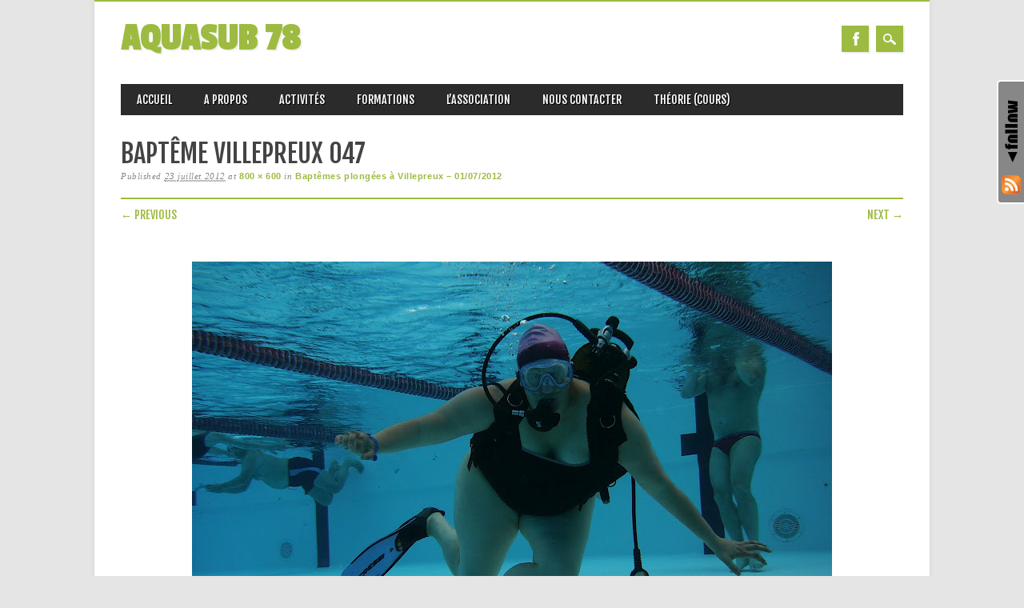

--- FILE ---
content_type: text/html; charset=UTF-8
request_url: http://aquasub78.fr/WordPress3/?attachment_id=106
body_size: 9667
content:
<!DOCTYPE html>
<html lang="fr-FR" class="no-js">
<head>
<meta charset="UTF-8" />
<meta name="viewport" content="width=device-width, initial-scale=1" />
<link rel="profile" href="http://gmpg.org/xfn/11" />
<link rel="pingback" href="http://aquasub78.fr/WordPress3/xmlrpc.php" />


<title>baptême  Villepreux 047 &#8211; AQUASUB 78</title>
<meta name='robots' content='max-image-preview:large' />
<style type='text/css' media='screen' >.socialwrap li.icon_text a img, .socialwrap li.iconOnly a img, .followwrap li.icon_text a img, .followwrap li.iconOnly a img{border-width:0 !important;background-color:none;}#follow.right {width:32px;position:fixed; right:0; top:100px;background-color:#878787;padding:10px 0;font-family:impact,charcoal,arial, helvetica,sans-serif;-moz-border-radius-topleft: 5px;-webkit-border-top-left-radius:5px;-moz-border-radius-bottomleft:5px;-webkit-border-bottom-left-radius:5px;border:2px solid #fff;border-right-width:0}#follow.right ul {padding:0; margin:0; list-style-type:none !important;font-size:24px;color:black;}
#follow.right ul li {padding-bottom:10px;list-style-type:none !important;padding-left:4px;padding-right:4px}
#follow img{border:none;}#follow.right ul li.follow {margin:0 4px;}
#follow.right ul li.follow img {border-width:0;display:block;overflow:hidden; background:transparent url(http://aquasub78.fr/WordPress3/wp-content/plugins/share-and-follow/images/impact/follow-right.png) no-repeat -0px 0px;height:79px;width:20px;}
#follow.right ul li a {display:block;}
#follow.right ul li.follow span, #follow ul li a span {display:none}.share {margin:0 3px 3px 0;}
ul.row li {float:left;list-style-type:none;list-style:none;}
li.iconOnly a span.head {display:none}
#follow.left ul.size16 li.follow{margin:0px auto !important}
li.icon_text a {padding-left:0;margin-right:3px}
li.text_only a {background-image:none !important;padding-left:0;}
li.text_only a img {display:none;}
li.icon_text a span{background-image:none !important;padding-left:0 !important; }
li.iconOnly a span.head {display:none}
ul.socialwrap li {margin:0 3px 3px 0 !important;}
ul.socialwrap li a {text-decoration:none;}ul.row li {float:left;line-height:auto !important;}
ul.row li a img {padding:0}.size16 li a,.size24 li a,.size32 li a, .size48 li a, .size60 li a {display:block}ul.socialwrap {list-style-type:none !important;margin:0; padding:0;text-indent:0 !important;}
ul.socialwrap li {list-style-type:none !important;background-image:none;padding:0;list-style-image:none !important;}
ul.followwrap {list-style-type:none !important;margin:0; padding:0}
ul.followwrap li {margin-right:3px;margin-bottom:3px;list-style-type:none !important;}
#follow.right ul.followwrap li, #follow.left ul.followwrap li {margin-right:0px;margin-bottom:0px;}
.shareinpost {clear:both;padding-top:px}.shareinpost ul.socialwrap {list-style-type:none !important;margin:0 !important; padding:0 !important}
.shareinpost ul.socialwrap li {padding-left:0 !important;background-image:none !important;margin-left:0 !important;list-style-type:none !important;text-indent:0 !important}
.socialwrap li.icon_text a img, .socialwrap li.iconOnly a img{border-width:0}ul.followrap li {list-style-type:none;list-style-image:none !important;}
div.clean {clear:left;}
div.display_none {display:none;}
.button_holder_bottom,.button_holder_left{margin-right:5px;display:inline}.button_holder_right{margin-left:5px;display:inline}.button_holder_show_interactive {display:inline;margin-right:5px;}.button_holder_bottom iframe,.button_holder_left iframe,.button_holder_right iframe,.button_holder_show_interactive iframe{vertical-align:top}.tall *[id*='___plusone']{position:relative;top:-12px}</style><style type='text/css' media='print' >.socialwrap li.icon_text a img, .socialwrap li.iconOnly a img, .followwrap li.icon_text a img, .followwrap li.iconOnly a img{border-width:0 !important;background-color:none;}#follow.right {width:32px;position:fixed; right:0; top:100px;background-color:#878787;padding:10px 0;font-family:impact,charcoal,arial, helvetica,sans-serif;-moz-border-radius-topleft: 5px;-webkit-border-top-left-radius:5px;-moz-border-radius-bottomleft:5px;-webkit-border-bottom-left-radius:5px;border:2px solid #fff;border-right-width:0}#follow.right ul {padding:0; margin:0; list-style-type:none !important;font-size:24px;color:black;}
#follow.right ul li {padding-bottom:10px;list-style-type:none !important;padding-left:4px;padding-right:4px}
#follow img{border:none;}#follow.right ul li.follow {margin:0 4px;}
#follow.right ul li.follow img {border-width:0;display:block;overflow:hidden; background:transparent url(http://aquasub78.fr/WordPress3/wp-content/plugins/share-and-follow/images/impact/follow-right.png) no-repeat -0px 0px;height:79px;width:20px;}
#follow.right ul li a {display:block;}
#follow.right ul li.follow span, #follow ul li a span {display:none}.share {margin:0 3px 3px 0;}
ul.row li {float:left;list-style-type:none;list-style:none;}
li.iconOnly a span.head {display:none}
#follow.left ul.size16 li.follow{margin:0px auto !important}
li.icon_text a {padding-left:0;margin-right:3px}
li.text_only a {background-image:none !important;padding-left:0;}
li.text_only a img {display:none;}
li.icon_text a span{background-image:none !important;padding-left:0 !important; }
li.iconOnly a span.head {display:none}
ul.socialwrap li {margin:0 3px 3px 0 !important;}
ul.socialwrap li a {text-decoration:none;}ul.row li {float:left;line-height:auto !important;}
ul.row li a img {padding:0}.size16 li a,.size24 li a,.size32 li a, .size48 li a, .size60 li a {display:block}ul.socialwrap {list-style-type:none !important;margin:0; padding:0;text-indent:0 !important;}
ul.socialwrap li {list-style-type:none !important;background-image:none;padding:0;list-style-image:none !important;}
ul.followwrap {list-style-type:none !important;margin:0; padding:0}
ul.followwrap li {margin-right:3px;margin-bottom:3px;list-style-type:none !important;}
#follow.right ul.followwrap li, #follow.left ul.followwrap li {margin-right:0px;margin-bottom:0px;}
.shareinpost {clear:both;padding-top:px}.shareinpost ul.socialwrap {list-style-type:none !important;margin:0 !important; padding:0 !important}
.shareinpost ul.socialwrap li {padding-left:0 !important;background-image:none !important;margin-left:0 !important;list-style-type:none !important;text-indent:0 !important}
.socialwrap li.icon_text a img, .socialwrap li.iconOnly a img{border-width:0}ul.followrap li {list-style-type:none;list-style-image:none !important;}
div.clean {clear:left;}
div.display_none {display:none;}
.button_holder_bottom,.button_holder_left{margin-right:5px;display:inline}.button_holder_right{margin-left:5px;display:inline}.button_holder_show_interactive {display:inline;margin-right:5px;}.button_holder_bottom iframe,.button_holder_left iframe,.button_holder_right iframe,.button_holder_show_interactive iframe{vertical-align:top}.tall *[id*='___plusone']{position:relative;top:-12px}</style><link rel="image_src" href="http://www.gravatar.com/avatar/d90c1e984dee87edd5639ef4dbed55e8?default=&amp;size=110.jpg" /> 
<link rel="alternate" type="application/rss+xml" title="AQUASUB 78 &raquo; Flux" href="http://aquasub78.fr/WordPress3/?feed=rss2" />
<link rel="alternate" type="application/rss+xml" title="AQUASUB 78 &raquo; Flux des commentaires" href="http://aquasub78.fr/WordPress3/?feed=comments-rss2" />
<link rel="alternate" type="application/rss+xml" title="AQUASUB 78 &raquo; baptême  Villepreux 047 Flux des commentaires" href="http://aquasub78.fr/WordPress3/?feed=rss2&#038;p=106" />
<script type="text/javascript">
/* <![CDATA[ */
window._wpemojiSettings = {"baseUrl":"https:\/\/s.w.org\/images\/core\/emoji\/15.0.3\/72x72\/","ext":".png","svgUrl":"https:\/\/s.w.org\/images\/core\/emoji\/15.0.3\/svg\/","svgExt":".svg","source":{"concatemoji":"http:\/\/aquasub78.fr\/WordPress3\/wp-includes\/js\/wp-emoji-release.min.js?ver=6.5.7"}};
/*! This file is auto-generated */
!function(i,n){var o,s,e;function c(e){try{var t={supportTests:e,timestamp:(new Date).valueOf()};sessionStorage.setItem(o,JSON.stringify(t))}catch(e){}}function p(e,t,n){e.clearRect(0,0,e.canvas.width,e.canvas.height),e.fillText(t,0,0);var t=new Uint32Array(e.getImageData(0,0,e.canvas.width,e.canvas.height).data),r=(e.clearRect(0,0,e.canvas.width,e.canvas.height),e.fillText(n,0,0),new Uint32Array(e.getImageData(0,0,e.canvas.width,e.canvas.height).data));return t.every(function(e,t){return e===r[t]})}function u(e,t,n){switch(t){case"flag":return n(e,"\ud83c\udff3\ufe0f\u200d\u26a7\ufe0f","\ud83c\udff3\ufe0f\u200b\u26a7\ufe0f")?!1:!n(e,"\ud83c\uddfa\ud83c\uddf3","\ud83c\uddfa\u200b\ud83c\uddf3")&&!n(e,"\ud83c\udff4\udb40\udc67\udb40\udc62\udb40\udc65\udb40\udc6e\udb40\udc67\udb40\udc7f","\ud83c\udff4\u200b\udb40\udc67\u200b\udb40\udc62\u200b\udb40\udc65\u200b\udb40\udc6e\u200b\udb40\udc67\u200b\udb40\udc7f");case"emoji":return!n(e,"\ud83d\udc26\u200d\u2b1b","\ud83d\udc26\u200b\u2b1b")}return!1}function f(e,t,n){var r="undefined"!=typeof WorkerGlobalScope&&self instanceof WorkerGlobalScope?new OffscreenCanvas(300,150):i.createElement("canvas"),a=r.getContext("2d",{willReadFrequently:!0}),o=(a.textBaseline="top",a.font="600 32px Arial",{});return e.forEach(function(e){o[e]=t(a,e,n)}),o}function t(e){var t=i.createElement("script");t.src=e,t.defer=!0,i.head.appendChild(t)}"undefined"!=typeof Promise&&(o="wpEmojiSettingsSupports",s=["flag","emoji"],n.supports={everything:!0,everythingExceptFlag:!0},e=new Promise(function(e){i.addEventListener("DOMContentLoaded",e,{once:!0})}),new Promise(function(t){var n=function(){try{var e=JSON.parse(sessionStorage.getItem(o));if("object"==typeof e&&"number"==typeof e.timestamp&&(new Date).valueOf()<e.timestamp+604800&&"object"==typeof e.supportTests)return e.supportTests}catch(e){}return null}();if(!n){if("undefined"!=typeof Worker&&"undefined"!=typeof OffscreenCanvas&&"undefined"!=typeof URL&&URL.createObjectURL&&"undefined"!=typeof Blob)try{var e="postMessage("+f.toString()+"("+[JSON.stringify(s),u.toString(),p.toString()].join(",")+"));",r=new Blob([e],{type:"text/javascript"}),a=new Worker(URL.createObjectURL(r),{name:"wpTestEmojiSupports"});return void(a.onmessage=function(e){c(n=e.data),a.terminate(),t(n)})}catch(e){}c(n=f(s,u,p))}t(n)}).then(function(e){for(var t in e)n.supports[t]=e[t],n.supports.everything=n.supports.everything&&n.supports[t],"flag"!==t&&(n.supports.everythingExceptFlag=n.supports.everythingExceptFlag&&n.supports[t]);n.supports.everythingExceptFlag=n.supports.everythingExceptFlag&&!n.supports.flag,n.DOMReady=!1,n.readyCallback=function(){n.DOMReady=!0}}).then(function(){return e}).then(function(){var e;n.supports.everything||(n.readyCallback(),(e=n.source||{}).concatemoji?t(e.concatemoji):e.wpemoji&&e.twemoji&&(t(e.twemoji),t(e.wpemoji)))}))}((window,document),window._wpemojiSettings);
/* ]]> */
</script>
<style id='wp-emoji-styles-inline-css' type='text/css'>

	img.wp-smiley, img.emoji {
		display: inline !important;
		border: none !important;
		box-shadow: none !important;
		height: 1em !important;
		width: 1em !important;
		margin: 0 0.07em !important;
		vertical-align: -0.1em !important;
		background: none !important;
		padding: 0 !important;
	}
</style>
<link rel='stylesheet' id='wp-block-library-css' href='http://aquasub78.fr/WordPress3/wp-includes/css/dist/block-library/style.min.css?ver=6.5.7' type='text/css' media='all' />
<style id='classic-theme-styles-inline-css' type='text/css'>
/*! This file is auto-generated */
.wp-block-button__link{color:#fff;background-color:#32373c;border-radius:9999px;box-shadow:none;text-decoration:none;padding:calc(.667em + 2px) calc(1.333em + 2px);font-size:1.125em}.wp-block-file__button{background:#32373c;color:#fff;text-decoration:none}
</style>
<style id='global-styles-inline-css' type='text/css'>
body{--wp--preset--color--black: #000000;--wp--preset--color--cyan-bluish-gray: #abb8c3;--wp--preset--color--white: #ffffff;--wp--preset--color--pale-pink: #f78da7;--wp--preset--color--vivid-red: #cf2e2e;--wp--preset--color--luminous-vivid-orange: #ff6900;--wp--preset--color--luminous-vivid-amber: #fcb900;--wp--preset--color--light-green-cyan: #7bdcb5;--wp--preset--color--vivid-green-cyan: #00d084;--wp--preset--color--pale-cyan-blue: #8ed1fc;--wp--preset--color--vivid-cyan-blue: #0693e3;--wp--preset--color--vivid-purple: #9b51e0;--wp--preset--gradient--vivid-cyan-blue-to-vivid-purple: linear-gradient(135deg,rgba(6,147,227,1) 0%,rgb(155,81,224) 100%);--wp--preset--gradient--light-green-cyan-to-vivid-green-cyan: linear-gradient(135deg,rgb(122,220,180) 0%,rgb(0,208,130) 100%);--wp--preset--gradient--luminous-vivid-amber-to-luminous-vivid-orange: linear-gradient(135deg,rgba(252,185,0,1) 0%,rgba(255,105,0,1) 100%);--wp--preset--gradient--luminous-vivid-orange-to-vivid-red: linear-gradient(135deg,rgba(255,105,0,1) 0%,rgb(207,46,46) 100%);--wp--preset--gradient--very-light-gray-to-cyan-bluish-gray: linear-gradient(135deg,rgb(238,238,238) 0%,rgb(169,184,195) 100%);--wp--preset--gradient--cool-to-warm-spectrum: linear-gradient(135deg,rgb(74,234,220) 0%,rgb(151,120,209) 20%,rgb(207,42,186) 40%,rgb(238,44,130) 60%,rgb(251,105,98) 80%,rgb(254,248,76) 100%);--wp--preset--gradient--blush-light-purple: linear-gradient(135deg,rgb(255,206,236) 0%,rgb(152,150,240) 100%);--wp--preset--gradient--blush-bordeaux: linear-gradient(135deg,rgb(254,205,165) 0%,rgb(254,45,45) 50%,rgb(107,0,62) 100%);--wp--preset--gradient--luminous-dusk: linear-gradient(135deg,rgb(255,203,112) 0%,rgb(199,81,192) 50%,rgb(65,88,208) 100%);--wp--preset--gradient--pale-ocean: linear-gradient(135deg,rgb(255,245,203) 0%,rgb(182,227,212) 50%,rgb(51,167,181) 100%);--wp--preset--gradient--electric-grass: linear-gradient(135deg,rgb(202,248,128) 0%,rgb(113,206,126) 100%);--wp--preset--gradient--midnight: linear-gradient(135deg,rgb(2,3,129) 0%,rgb(40,116,252) 100%);--wp--preset--font-size--small: 13px;--wp--preset--font-size--medium: 20px;--wp--preset--font-size--large: 36px;--wp--preset--font-size--x-large: 42px;--wp--preset--spacing--20: 0.44rem;--wp--preset--spacing--30: 0.67rem;--wp--preset--spacing--40: 1rem;--wp--preset--spacing--50: 1.5rem;--wp--preset--spacing--60: 2.25rem;--wp--preset--spacing--70: 3.38rem;--wp--preset--spacing--80: 5.06rem;--wp--preset--shadow--natural: 6px 6px 9px rgba(0, 0, 0, 0.2);--wp--preset--shadow--deep: 12px 12px 50px rgba(0, 0, 0, 0.4);--wp--preset--shadow--sharp: 6px 6px 0px rgba(0, 0, 0, 0.2);--wp--preset--shadow--outlined: 6px 6px 0px -3px rgba(255, 255, 255, 1), 6px 6px rgba(0, 0, 0, 1);--wp--preset--shadow--crisp: 6px 6px 0px rgba(0, 0, 0, 1);}:where(.is-layout-flex){gap: 0.5em;}:where(.is-layout-grid){gap: 0.5em;}body .is-layout-flex{display: flex;}body .is-layout-flex{flex-wrap: wrap;align-items: center;}body .is-layout-flex > *{margin: 0;}body .is-layout-grid{display: grid;}body .is-layout-grid > *{margin: 0;}:where(.wp-block-columns.is-layout-flex){gap: 2em;}:where(.wp-block-columns.is-layout-grid){gap: 2em;}:where(.wp-block-post-template.is-layout-flex){gap: 1.25em;}:where(.wp-block-post-template.is-layout-grid){gap: 1.25em;}.has-black-color{color: var(--wp--preset--color--black) !important;}.has-cyan-bluish-gray-color{color: var(--wp--preset--color--cyan-bluish-gray) !important;}.has-white-color{color: var(--wp--preset--color--white) !important;}.has-pale-pink-color{color: var(--wp--preset--color--pale-pink) !important;}.has-vivid-red-color{color: var(--wp--preset--color--vivid-red) !important;}.has-luminous-vivid-orange-color{color: var(--wp--preset--color--luminous-vivid-orange) !important;}.has-luminous-vivid-amber-color{color: var(--wp--preset--color--luminous-vivid-amber) !important;}.has-light-green-cyan-color{color: var(--wp--preset--color--light-green-cyan) !important;}.has-vivid-green-cyan-color{color: var(--wp--preset--color--vivid-green-cyan) !important;}.has-pale-cyan-blue-color{color: var(--wp--preset--color--pale-cyan-blue) !important;}.has-vivid-cyan-blue-color{color: var(--wp--preset--color--vivid-cyan-blue) !important;}.has-vivid-purple-color{color: var(--wp--preset--color--vivid-purple) !important;}.has-black-background-color{background-color: var(--wp--preset--color--black) !important;}.has-cyan-bluish-gray-background-color{background-color: var(--wp--preset--color--cyan-bluish-gray) !important;}.has-white-background-color{background-color: var(--wp--preset--color--white) !important;}.has-pale-pink-background-color{background-color: var(--wp--preset--color--pale-pink) !important;}.has-vivid-red-background-color{background-color: var(--wp--preset--color--vivid-red) !important;}.has-luminous-vivid-orange-background-color{background-color: var(--wp--preset--color--luminous-vivid-orange) !important;}.has-luminous-vivid-amber-background-color{background-color: var(--wp--preset--color--luminous-vivid-amber) !important;}.has-light-green-cyan-background-color{background-color: var(--wp--preset--color--light-green-cyan) !important;}.has-vivid-green-cyan-background-color{background-color: var(--wp--preset--color--vivid-green-cyan) !important;}.has-pale-cyan-blue-background-color{background-color: var(--wp--preset--color--pale-cyan-blue) !important;}.has-vivid-cyan-blue-background-color{background-color: var(--wp--preset--color--vivid-cyan-blue) !important;}.has-vivid-purple-background-color{background-color: var(--wp--preset--color--vivid-purple) !important;}.has-black-border-color{border-color: var(--wp--preset--color--black) !important;}.has-cyan-bluish-gray-border-color{border-color: var(--wp--preset--color--cyan-bluish-gray) !important;}.has-white-border-color{border-color: var(--wp--preset--color--white) !important;}.has-pale-pink-border-color{border-color: var(--wp--preset--color--pale-pink) !important;}.has-vivid-red-border-color{border-color: var(--wp--preset--color--vivid-red) !important;}.has-luminous-vivid-orange-border-color{border-color: var(--wp--preset--color--luminous-vivid-orange) !important;}.has-luminous-vivid-amber-border-color{border-color: var(--wp--preset--color--luminous-vivid-amber) !important;}.has-light-green-cyan-border-color{border-color: var(--wp--preset--color--light-green-cyan) !important;}.has-vivid-green-cyan-border-color{border-color: var(--wp--preset--color--vivid-green-cyan) !important;}.has-pale-cyan-blue-border-color{border-color: var(--wp--preset--color--pale-cyan-blue) !important;}.has-vivid-cyan-blue-border-color{border-color: var(--wp--preset--color--vivid-cyan-blue) !important;}.has-vivid-purple-border-color{border-color: var(--wp--preset--color--vivid-purple) !important;}.has-vivid-cyan-blue-to-vivid-purple-gradient-background{background: var(--wp--preset--gradient--vivid-cyan-blue-to-vivid-purple) !important;}.has-light-green-cyan-to-vivid-green-cyan-gradient-background{background: var(--wp--preset--gradient--light-green-cyan-to-vivid-green-cyan) !important;}.has-luminous-vivid-amber-to-luminous-vivid-orange-gradient-background{background: var(--wp--preset--gradient--luminous-vivid-amber-to-luminous-vivid-orange) !important;}.has-luminous-vivid-orange-to-vivid-red-gradient-background{background: var(--wp--preset--gradient--luminous-vivid-orange-to-vivid-red) !important;}.has-very-light-gray-to-cyan-bluish-gray-gradient-background{background: var(--wp--preset--gradient--very-light-gray-to-cyan-bluish-gray) !important;}.has-cool-to-warm-spectrum-gradient-background{background: var(--wp--preset--gradient--cool-to-warm-spectrum) !important;}.has-blush-light-purple-gradient-background{background: var(--wp--preset--gradient--blush-light-purple) !important;}.has-blush-bordeaux-gradient-background{background: var(--wp--preset--gradient--blush-bordeaux) !important;}.has-luminous-dusk-gradient-background{background: var(--wp--preset--gradient--luminous-dusk) !important;}.has-pale-ocean-gradient-background{background: var(--wp--preset--gradient--pale-ocean) !important;}.has-electric-grass-gradient-background{background: var(--wp--preset--gradient--electric-grass) !important;}.has-midnight-gradient-background{background: var(--wp--preset--gradient--midnight) !important;}.has-small-font-size{font-size: var(--wp--preset--font-size--small) !important;}.has-medium-font-size{font-size: var(--wp--preset--font-size--medium) !important;}.has-large-font-size{font-size: var(--wp--preset--font-size--large) !important;}.has-x-large-font-size{font-size: var(--wp--preset--font-size--x-large) !important;}
.wp-block-navigation a:where(:not(.wp-element-button)){color: inherit;}
:where(.wp-block-post-template.is-layout-flex){gap: 1.25em;}:where(.wp-block-post-template.is-layout-grid){gap: 1.25em;}
:where(.wp-block-columns.is-layout-flex){gap: 2em;}:where(.wp-block-columns.is-layout-grid){gap: 2em;}
.wp-block-pullquote{font-size: 1.5em;line-height: 1.6;}
</style>
<link rel='stylesheet' id='contact-form-7-css' href='http://aquasub78.fr/WordPress3/wp-content/plugins/contact-form-7/includes/css/styles.css?ver=5.7.7' type='text/css' media='all' />
<link rel='stylesheet' id='magazino_style-css' href='http://aquasub78.fr/WordPress3/wp-content/themes/magazino/style.css?ver=6.5.7' type='text/css' media='all' />
<link rel='stylesheet' id='slb_core-css' href='http://aquasub78.fr/WordPress3/wp-content/plugins/simple-lightbox/client/css/app.css?ver=2.9.4' type='text/css' media='all' />
<script type="text/javascript" src="http://aquasub78.fr/WordPress3/wp-content/themes/magazino/library/js/modernizr-2.6.2.min.js?ver=2.6.2" id="modernizr-js"></script>
<script type="text/javascript" src="http://aquasub78.fr/WordPress3/wp-includes/js/jquery/jquery.min.js?ver=3.7.1" id="jquery-core-js"></script>
<script type="text/javascript" src="http://aquasub78.fr/WordPress3/wp-includes/js/jquery/jquery-migrate.min.js?ver=3.4.1" id="jquery-migrate-js"></script>
<script type="text/javascript" src="http://aquasub78.fr/WordPress3/wp-content/themes/magazino/library/js/jquery.cycle2.min.js?ver=20130202" id="magazino_cycle_js-js"></script>
<script type="text/javascript" src="http://aquasub78.fr/WordPress3/wp-content/themes/magazino/library/js/jquery.cycle2.tile.min.js?ver=20121120" id="magazino_cycle_tile_js-js"></script>
<script type="text/javascript" src="http://aquasub78.fr/WordPress3/wp-content/themes/magazino/library/js/jquery.cycle2.scrollVert.min.js?ver=20121120" id="magazino_cycle_scrollvert_js-js"></script>
<script type="text/javascript" src="http://aquasub78.fr/WordPress3/wp-content/themes/magazino/library/js/scripts.js?ver=1.0.0" id="magazino_custom_js-js"></script>
<link rel="https://api.w.org/" href="http://aquasub78.fr/WordPress3/index.php?rest_route=/" /><link rel="alternate" type="application/json" href="http://aquasub78.fr/WordPress3/index.php?rest_route=/wp/v2/media/106" /><link rel="EditURI" type="application/rsd+xml" title="RSD" href="http://aquasub78.fr/WordPress3/xmlrpc.php?rsd" />
<meta name="generator" content="WordPress 6.5.7" />
<link rel='shortlink' href='http://aquasub78.fr/WordPress3/?p=106' />
<link rel="alternate" type="application/json+oembed" href="http://aquasub78.fr/WordPress3/index.php?rest_route=%2Foembed%2F1.0%2Fembed&#038;url=http%3A%2F%2Faquasub78.fr%2FWordPress3%2F%3Fattachment_id%3D106" />
<link rel="alternate" type="text/xml+oembed" href="http://aquasub78.fr/WordPress3/index.php?rest_route=%2Foembed%2F1.0%2Fembed&#038;url=http%3A%2F%2Faquasub78.fr%2FWordPress3%2F%3Fattachment_id%3D106&#038;format=xml" />

		<!-- GA Google Analytics @ https://m0n.co/ga -->
		<script>
			(function(i,s,o,g,r,a,m){i['GoogleAnalyticsObject']=r;i[r]=i[r]||function(){
			(i[r].q=i[r].q||[]).push(arguments)},i[r].l=1*new Date();a=s.createElement(o),
			m=s.getElementsByTagName(o)[0];a.async=1;a.src=g;m.parentNode.insertBefore(a,m)
			})(window,document,'script','https://www.google-analytics.com/analytics.js','ga');
			ga('create', 'UA-43192220-1', 'auto');
			ga('send', 'pageview');
		</script>

	<style data-context="foundation-flickity-css">/*! Flickity v2.0.2
http://flickity.metafizzy.co
---------------------------------------------- */.flickity-enabled{position:relative}.flickity-enabled:focus{outline:0}.flickity-viewport{overflow:hidden;position:relative;height:100%}.flickity-slider{position:absolute;width:100%;height:100%}.flickity-enabled.is-draggable{-webkit-tap-highlight-color:transparent;tap-highlight-color:transparent;-webkit-user-select:none;-moz-user-select:none;-ms-user-select:none;user-select:none}.flickity-enabled.is-draggable .flickity-viewport{cursor:move;cursor:-webkit-grab;cursor:grab}.flickity-enabled.is-draggable .flickity-viewport.is-pointer-down{cursor:-webkit-grabbing;cursor:grabbing}.flickity-prev-next-button{position:absolute;top:50%;width:44px;height:44px;border:none;border-radius:50%;background:#fff;background:hsla(0,0%,100%,.75);cursor:pointer;-webkit-transform:translateY(-50%);transform:translateY(-50%)}.flickity-prev-next-button:hover{background:#fff}.flickity-prev-next-button:focus{outline:0;box-shadow:0 0 0 5px #09f}.flickity-prev-next-button:active{opacity:.6}.flickity-prev-next-button.previous{left:10px}.flickity-prev-next-button.next{right:10px}.flickity-rtl .flickity-prev-next-button.previous{left:auto;right:10px}.flickity-rtl .flickity-prev-next-button.next{right:auto;left:10px}.flickity-prev-next-button:disabled{opacity:.3;cursor:auto}.flickity-prev-next-button svg{position:absolute;left:20%;top:20%;width:60%;height:60%}.flickity-prev-next-button .arrow{fill:#333}.flickity-page-dots{position:absolute;width:100%;bottom:-25px;padding:0;margin:0;list-style:none;text-align:center;line-height:1}.flickity-rtl .flickity-page-dots{direction:rtl}.flickity-page-dots .dot{display:inline-block;width:10px;height:10px;margin:0 8px;background:#333;border-radius:50%;opacity:.25;cursor:pointer}.flickity-page-dots .dot.is-selected{opacity:1}</style><style data-context="foundation-slideout-css">.slideout-menu{position:fixed;left:0;top:0;bottom:0;right:auto;z-index:0;width:256px;overflow-y:auto;-webkit-overflow-scrolling:touch;display:none}.slideout-menu.pushit-right{left:auto;right:0}.slideout-panel{position:relative;z-index:1;will-change:transform}.slideout-open,.slideout-open .slideout-panel,.slideout-open body{overflow:hidden}.slideout-open .slideout-menu{display:block}.pushit{display:none}</style>		<style>
			a, a:visited,
			#site-title a,
			nav[role=navigation] .menu ul li a:hover,
			nav[role=navigation] .menu ul li.current-menu-item a, 
			.nav ul li.current_page_item a, 
			nav[role=navigation] .menu ul li.current_page_item a,
			#sidebar .widget-title,
			.slides .slide-title,
			.commentlist .vcard cite.fn a,
			.commentlist .comment-meta a:hover,
			.post_content ul li:before,
			.post_content ol li:before,
			.colortxt,
			.commentlist .bypostauthor > article > footer > .vcard cite.fn,
			.cycle-pager span.cycle-pager-active { 
				color: #9dbb41;
			}
			
			#container,
			#sidebar {
				border-top: 2px solid #9dbb41;
			}
			
			#search-box-wrap,
			#social-media a,
			#search-icon,
			.go-button a,
			.go-button a:visited,
			.grnbar,
			.pagination a:hover,
			.pagination .current,
			#respond #submit {
				background-color: #9dbb41;
			}
			
			.post_content pre { 
				border-left-color: #9dbb41;
			}
		</style>
	<!-- All in one Favicon 4.8 --><link rel="icon" href="http://aquasub78.fr/WordPress3/wp-content/uploads/2013/08/favicon.png" type="image/png"/>
<style>.ios7.web-app-mode.has-fixed header{ background-color: rgba(3,122,221,.88);}</style></head>

<body class="attachment attachment-template-default single single-attachment postid-106 attachmentid-106 attachment-jpeg single-author">

<div id="container">
	
    <div id="search-box-wrap">
        <div id="search-box">
           <div id="close-x">x</div>
           <form role="search" method="get" id="searchform" class="searchform" action="http://aquasub78.fr/WordPress3/">
				<div>
					<label class="screen-reader-text" for="s">Rechercher :</label>
					<input type="text" value="" name="s" id="s" />
					<input type="submit" id="searchsubmit" value="Rechercher" />
				</div>
			</form>        </div>
    </div>

	<header id="branding" role="banner">
      <div id="inner-header" class="clearfix">
		<div id="site-heading">
                        <div id="site-title"><a href="http://aquasub78.fr/WordPress3/" title="AQUASUB 78" rel="home">AQUASUB 78</a></div>
            		</div>
        
        <div id="social-media" class="clearfix">
        
        	            <a href="https://www.facebook.com/plongee.aquasub" class="social-fb" title="https://www.facebook.com/plongee.aquasub">Facebook</a>
                        
            			
                        
                        
                        
			            
                        
                        
                        
                        
                        
                        
                        
            <div id="search-icon"></div>
            
        </div>
        
      </div>

		<nav id="access" class="clearfix" role="navigation">
			<h1 class="assistive-text section-heading">Main menu</h1>
			<div class="skip-link screen-reader-text"><a href="#content" title="Skip to content">Skip to content</a></div>
			<div class="menu"><ul><li ><a href="http://aquasub78.fr/WordPress3/">Accueil</a></li><li class="page_item page-item-2"><a href="http://aquasub78.fr/WordPress3/?page_id=2">A propos</a></li><li class="page_item page-item-27"><a href="http://aquasub78.fr/WordPress3/?page_id=27">Activités</a></li><li class="page_item page-item-40 page_item_has_children"><a href="http://aquasub78.fr/WordPress3/?page_id=40">Formations</a><ul class='children'><li class="page_item page-item-1199"><a href="http://aquasub78.fr/WordPress3/?page_id=1199">Enfants</a></li><li class="page_item page-item-167"><a href="http://aquasub78.fr/WordPress3/?page_id=167">Niveau 1 FFESSM</a></li><li class="page_item page-item-169"><a href="http://aquasub78.fr/WordPress3/?page_id=169">Niveau 2 FFESSM</a></li><li class="page_item page-item-171"><a href="http://aquasub78.fr/WordPress3/?page_id=171">Niveau 3 FFESSM</a></li></ul></li><li class="page_item page-item-54 page_item_has_children"><a href="http://aquasub78.fr/WordPress3/?page_id=54">L&rsquo;association</a><ul class='children'><li class="page_item page-item-124"><a href="http://aquasub78.fr/WordPress3/?page_id=124">1-La vie du club</a></li><li class="page_item page-item-166"><a href="http://aquasub78.fr/WordPress3/?page_id=166">2-Agenda</a></li></ul></li><li class="page_item page-item-225"><a href="http://aquasub78.fr/WordPress3/?page_id=225">Nous Contacter</a></li><li class="page_item page-item-1208"><a href="http://aquasub78.fr/WordPress3/?page_id=1208">Théorie (Cours)</a></li></ul></div>					</nav><!-- #access -->

	</header><!-- #branding -->

    <div id="content" class="clearfix">
        
        <div id="main" class="clearfix" role="main">

			
				<article id="post-106" class="post-106 attachment type-attachment status-inherit hentry">
					<header class="entry-header">
						<h1 class="entry-title">baptême  Villepreux 047</h1>
						
						<div class="entry-meta">
							Published <span class="entry-date"><abbr class="published" title="8 h 15 min">23 juillet 2012</abbr></span> at <a href="http://aquasub78.fr/WordPress3/wp-content/uploads/2012/07/baptême-Villepreux-047.jpg" title="Link to full-size image">800 &times; 600</a> in <a href="http://aquasub78.fr/WordPress3/?p=65" title="Return to Baptêmes plongées à Villepreux &#8211; 01/07/2012" rel="gallery">Baptêmes plongées à Villepreux &#8211; 01/07/2012</a>													</div><!-- .entry-meta -->
						<div class="grnbar"></div>
						<nav id="image-navigation">
							<span class="previous-image"><a href='http://aquasub78.fr/WordPress3/?attachment_id=105'>&larr; Previous</a></span>
							<span class="next-image"><a href='http://aquasub78.fr/WordPress3/?attachment_id=107'>Next &rarr;</a></span>
						</nav><!-- #image-navigation -->
					</header><!-- .entry-header -->

					<div class="entry-content post_content">

						<div class="entry-attachment">
							<div class="attachment">
								
								<a href="http://aquasub78.fr/WordPress3/?attachment_id=107" title="baptême  Villepreux 047" rel="attachment"><img width="800" height="600" src="http://aquasub78.fr/WordPress3/wp-content/uploads/2012/07/baptême-Villepreux-047.jpg" class="attachment-1200x1200 size-1200x1200" alt="" decoding="async" fetchpriority="high" srcset="http://aquasub78.fr/WordPress3/wp-content/uploads/2012/07/baptême-Villepreux-047.jpg 800w, http://aquasub78.fr/WordPress3/wp-content/uploads/2012/07/baptême-Villepreux-047-300x225.jpg 300w" sizes="(max-width: 800px) 100vw, 800px" /></a>
							</div><!-- .attachment -->

													</div><!-- .entry-attachment -->

						<div class='shareinpost'><ul class="socialwrap row"><li class="iconOnly"><a  rel='nofollow'  target='_blank'  title='Bookmark this post : baptême  Villepreux 047 on Delicious'  href='http://delicious.com/post?url=http%3A%2F%2Faquasub78.fr%2FWordPress3%2F%3Fattachment_id%3D106&amp;title=bapt%C3%AAme++Villepreux+047'  ><img  src='http://aquasub78.fr/WordPress3/wp-content/plugins/share-and-follow/images/blank.gif'  height='32' width='32'  class='image-32' alt='delicious'  style='background: transparent url(http://aquasub78.fr/WordPress3/wp-content/plugins/share-and-follow/default/32/sprite-feb-32.png) no-repeat;padding:0;margin:0;height:32px;width:32px;background-position:-231px 0px'   /> <span class="head">Bookmark on Delicious</span></a></li><li class="iconOnly"><a  rel='nofollow'  target='_blank'  title='Digg this post : baptême  Villepreux 047'  href='http://digg.com/submit?url=http%3A%2F%2Faquasub78.fr%2FWordPress3%2F%3Fattachment_id%3D106&amp;title=bapt%C3%AAme++Villepreux+047&amp;bodytext='  ><img  src='http://aquasub78.fr/WordPress3/wp-content/plugins/share-and-follow/images/blank.gif'  height='32' width='32'  class='image-32' alt='digg'  style='background: transparent url(http://aquasub78.fr/WordPress3/wp-content/plugins/share-and-follow/default/32/sprite-feb-32.png) no-repeat;padding:0;margin:0;height:32px;width:32px;background-position:-297px 0px'   /> <span class="head">Digg this post</span></a></li><li class="iconOnly"><a  rel='nofollow'  target='_blank'  title='Recommend this post : baptême  Villepreux 047 on Facebook'  href='http://www.facebook.com/sharer.php?u=http%3A%2F%2Faquasub78.fr%2FWordPress3%2F%3Fattachment_id%3D106&amp;t=bapt%C3%AAme++Villepreux+047'  ><img  src='http://aquasub78.fr/WordPress3/wp-content/plugins/share-and-follow/images/blank.gif'  height='32' width='32'  class='image-32' alt='facebook'  style='background: transparent url(http://aquasub78.fr/WordPress3/wp-content/plugins/share-and-follow/default/32/sprite-feb-32.png) no-repeat;padding:0;margin:0;height:32px;width:32px;background-position:-396px 0px'   /> <span class="head">Recommend on Facebook</span></a></li><li class="iconOnly"><a  rel='nofollow'  target='_blank'  title='Share this post : baptême  Villepreux 047 on Reddit'  href='http://www.reddit.com/submit?url=http%3A%2F%2Faquasub78.fr%2FWordPress3%2F%3Fattachment_id%3D106&amp;title=bapt%C3%AAme++Villepreux+047'  ><img  src='http://aquasub78.fr/WordPress3/wp-content/plugins/share-and-follow/images/blank.gif'  height='32' width='32'  class='image-32' alt='reddit'  style='background: transparent url(http://aquasub78.fr/WordPress3/wp-content/plugins/share-and-follow/default/32/sprite-feb-32.png) no-repeat;padding:0;margin:0;height:32px;width:32px;background-position:-1749px 0px'   /> <span class="head">share via Reddit</span></a></li><li class="iconOnly"><a  rel='nofollow'  target='_blank'  title='Share this post : baptême  Villepreux 047 with Stumblers'  href='http://www.stumbleupon.com/submit?url=http%3A%2F%2Faquasub78.fr%2FWordPress3%2F%3Fattachment_id%3D106&amp;title=bapt%C3%AAme++Villepreux+047'  ><img  src='http://aquasub78.fr/WordPress3/wp-content/plugins/share-and-follow/images/blank.gif'  height='32' width='32'  class='image-32' alt='stumble'  style='background: transparent url(http://aquasub78.fr/WordPress3/wp-content/plugins/share-and-follow/default/32/sprite-feb-32.png) no-repeat;padding:0;margin:0;height:32px;width:32px;background-position:-1980px 0px'   /> <span class="head">Share with Stumblers</span></a></li><li class="iconOnly"><a  rel='nofollow'  target='_blank'  title='Tweet this post : baptême  Villepreux 047 on Twitter'  href="http://twitter.com/share?url=http%3A%2F%2Faquasub78.fr%2FWordPress3%2F%3Fattachment_id%3D106&amp;text="  ><img  src='http://aquasub78.fr/WordPress3/wp-content/plugins/share-and-follow/images/blank.gif'  height='32' width='32'  class='image-32' alt='twitter'  style='background: transparent url(http://aquasub78.fr/WordPress3/wp-content/plugins/share-and-follow/default/32/sprite-feb-32.png) no-repeat;padding:0;margin:0;height:32px;width:32px;background-position:-132px -33px'   /> <span class="head">Tweet about it</span></a></li><li class="iconOnly"><a href="http://aquasub78.fr/WordPress3/?attachment_id=106&amp;feed=rss2" rel="_self" title="Follow this post : baptême  Villepreux 047 comments" data-slb-active="1" data-slb-asset="886809006" data-slb-internal="106" data-slb-group="106"><img loading="lazy" decoding="async" src="http://aquasub78.fr/WordPress3/wp-content/plugins/share-and-follow/images/blank.gif" height="32"  width="32" style="background: transparent url(http://aquasub78.fr/WordPress3/wp-content/plugins/share-and-follow/default/32/sprite-feb-32.png) no-repeat;padding:0;margin:0;height:32px;width:32px;background-position:-1782px 0px" class="image-32"  alt="rss" /> <span class="head">Subscribe to the comments on this post</span></a></li></ul><div class="clean"></div> </div>						
					</div><!-- .entry-content -->

					<footer class="entry-meta">
													Comments are closed, but you can leave a trackback: <a class="trackback-link" href="http://aquasub78.fr/WordPress3/wp-trackback.php?p=106" title="Trackback URL for your post" rel="trackback">Trackback URL</a>.																	</footer><!-- .entry-meta -->
				</article><!-- #post-106 -->
                
                <div class="grnbar"></div>

					    
	<div id="comments" class="clearfix">
	
	
	
	
	    

</div><!-- #comments -->
<div class="clearfix"></div>
			
			</div>
		</div>


	<footer id="colophon" role="contentinfo">
		<div id="site-generator">

			&copy; AQUASUB 78                        
		</div>
	</footer><!-- #colophon -->
</div><!-- #container -->

<div id="follow" class="right"><ul class="tab down"><li class="follow"><img src="http://aquasub78.fr/WordPress3/wp-content/plugins/share-and-follow/images/blank.gif"  alt="follow:"/><span>follow:</span></li><li class="iconOnly"><a rel="nofollow me" target="_blank" href="https://aquasub78.fr/WordPress3/?feed=rss" title="RSS" ><img src="http://aquasub78.fr/WordPress3/wp-content/plugins/share-and-follow/images/blank.gif" height="24"  width="24" style="background: transparent url(http://aquasub78.fr/WordPress3/wp-content/plugins/share-and-follow/default/24/sprite-feb-24.png) no-repeat;padding:0;margin:0;height:24px;width:24px;background-position:-1350px 0px"  alt="RSS"/> <span class="head">RSS</span></a></li></ul></div><!-- Powered by WPtouch: 4.3.61 --><script type="text/javascript" src="http://aquasub78.fr/WordPress3/wp-content/plugins/contact-form-7/includes/swv/js/index.js?ver=5.7.7" id="swv-js"></script>
<script type="text/javascript" id="contact-form-7-js-extra">
/* <![CDATA[ */
var wpcf7 = {"api":{"root":"http:\/\/aquasub78.fr\/WordPress3\/index.php?rest_route=\/","namespace":"contact-form-7\/v1"}};
/* ]]> */
</script>
<script type="text/javascript" src="http://aquasub78.fr/WordPress3/wp-content/plugins/contact-form-7/includes/js/index.js?ver=5.7.7" id="contact-form-7-js"></script>
<script type="text/javascript" src="http://aquasub78.fr/WordPress3/wp-content/plugins/simple-lightbox/client/js/prod/lib.core.js?ver=2.9.4" id="slb_core-js"></script>
<script type="text/javascript" src="http://aquasub78.fr/WordPress3/wp-content/plugins/simple-lightbox/client/js/prod/lib.view.js?ver=2.9.4" id="slb_view-js"></script>
<script type="text/javascript" src="http://aquasub78.fr/WordPress3/wp-content/plugins/simple-lightbox/themes/baseline/js/prod/client.js?ver=2.9.4" id="slb-asset-slb_baseline-base-js"></script>
<script type="text/javascript" src="http://aquasub78.fr/WordPress3/wp-content/plugins/simple-lightbox/themes/default/js/prod/client.js?ver=2.9.4" id="slb-asset-slb_default-base-js"></script>
<script type="text/javascript" src="http://aquasub78.fr/WordPress3/wp-content/plugins/simple-lightbox/template-tags/item/js/prod/tag.item.js?ver=2.9.4" id="slb-asset-item-base-js"></script>
<script type="text/javascript" src="http://aquasub78.fr/WordPress3/wp-content/plugins/simple-lightbox/template-tags/ui/js/prod/tag.ui.js?ver=2.9.4" id="slb-asset-ui-base-js"></script>
<script type="text/javascript" src="http://aquasub78.fr/WordPress3/wp-content/plugins/simple-lightbox/content-handlers/image/js/prod/handler.image.js?ver=2.9.4" id="slb-asset-image-base-js"></script>
<script type="text/javascript" id="slb_footer">/* <![CDATA[ */if ( !!window.jQuery ) {(function($){$(document).ready(function(){if ( !!window.SLB && SLB.has_child('View.init') ) { SLB.View.init({"ui_autofit":true,"ui_animate":true,"slideshow_autostart":true,"slideshow_duration":"4","group_loop":true,"ui_overlay_opacity":"0.8","ui_title_default":false,"theme_default":"slb_default","ui_labels":{"loading":"Chargement ...","close":"Fermer","nav_next":"Suivant","nav_prev":"Pr\u00e9c\u00e8dent","slideshow_start":"D\u00e9marrage Diapo","slideshow_stop":"Arr\u00eat Diapo","group_status":"Image %current% sur %total%"}}); }
if ( !!window.SLB && SLB.has_child('View.assets') ) { {$.extend(SLB.View.assets, {"886809006":{"id":106,"type":"image","internal":true,"source":"http:\/\/aquasub78.fr\/WordPress3\/wp-content\/uploads\/2012\/07\/bapt\u00eame-Villepreux-047.jpg","title":"bapt\u00eame  Villepreux 047","caption":"","description":""}});} }
/* THM */
if ( !!window.SLB && SLB.has_child('View.extend_theme') ) { SLB.View.extend_theme('slb_baseline',{"name":"Slogan","parent":"","styles":[{"handle":"base","uri":"http:\/\/aquasub78.fr\/WordPress3\/wp-content\/plugins\/simple-lightbox\/themes\/baseline\/css\/style.css","deps":[]}],"layout_raw":"<div class=\"slb_container\"><div class=\"slb_content\">{{item.content}}<div class=\"slb_nav\"><span class=\"slb_prev\">{{ui.nav_prev}}<\/span><span class=\"slb_next\">{{ui.nav_next}}<\/span><\/div><div class=\"slb_controls\"><span class=\"slb_close\">{{ui.close}}<\/span><span class=\"slb_slideshow\">{{ui.slideshow_control}}<\/span><\/div><div class=\"slb_loading\">{{ui.loading}}<\/div><\/div><div class=\"slb_details\"><div class=\"inner\"><div class=\"slb_data\"><div class=\"slb_data_content\"><span class=\"slb_data_title\">{{item.title}}<\/span><span class=\"slb_group_status\">{{ui.group_status}}<\/span><div class=\"slb_data_desc\">{{item.description}}<\/div><\/div><\/div><div class=\"slb_nav\"><span class=\"slb_prev\">{{ui.nav_prev}}<\/span><span class=\"slb_next\">{{ui.nav_next}}<\/span><\/div><\/div><\/div><\/div>"}); }if ( !!window.SLB && SLB.has_child('View.extend_theme') ) { SLB.View.extend_theme('slb_default',{"name":"Par d\u00e9faut (clair)","parent":"slb_baseline","styles":[{"handle":"base","uri":"http:\/\/aquasub78.fr\/WordPress3\/wp-content\/plugins\/simple-lightbox\/themes\/default\/css\/style.css","deps":[]}]}); }})})(jQuery);}/* ]]> */</script>
<script type="text/javascript" id="slb_context">/* <![CDATA[ */if ( !!window.jQuery ) {(function($){$(document).ready(function(){if ( !!window.SLB ) { {$.extend(SLB, {"context":["public","user_guest"]});} }})})(jQuery);}/* ]]> */</script>


</body>
</html>

--- FILE ---
content_type: text/plain
request_url: https://www.google-analytics.com/j/collect?v=1&_v=j102&a=114143975&t=pageview&_s=1&dl=http%3A%2F%2Faquasub78.fr%2FWordPress3%2F%3Fattachment_id%3D106&ul=en-us%40posix&dt=bapt%C3%AAme%20Villepreux%20047%20%E2%80%93%20AQUASUB%2078&sr=1280x720&vp=1280x720&_u=IEBAAEABAAAAACAAI~&jid=1029323720&gjid=329941328&cid=571635516.1769629899&tid=UA-43192220-1&_gid=1471028404.1769629899&_r=1&_slc=1&z=1283391333
body_size: -449
content:
2,cG-S1FJ93T0Q8